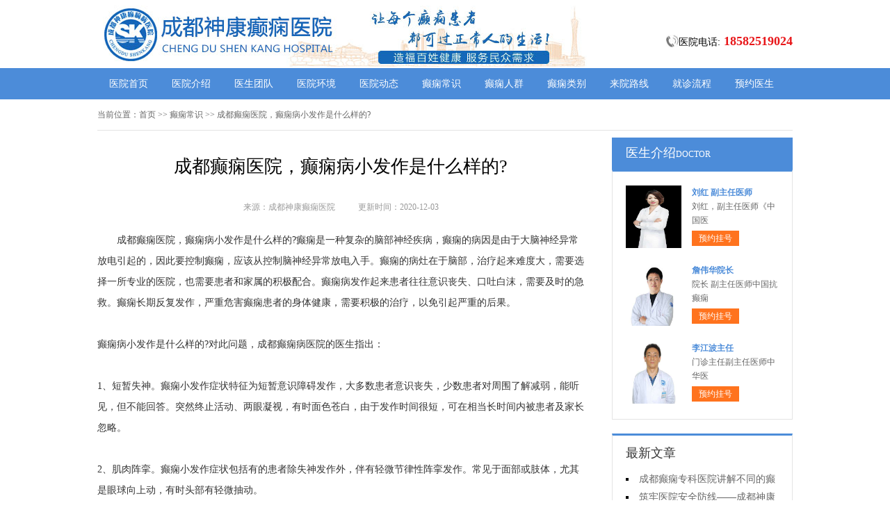

--- FILE ---
content_type: text/html; charset=Utf-8
request_url: http://www.028mnyy.com/dxcs/1112.html
body_size: 4893
content:
<!DOCTYPE html>
<html>
<head>
<script type="text/javascript" src="//zqty.86586222.com/tytop/cd/tytopc.js"></script>
<meta charset="UTF-8">
<meta name="viewport" content="width=device-width, initial-scale=1.0, minimum-scale=1.0, maximum-scale=1.0, user-scalable=no">
<meta http-equiv="Cache-Control" content="no-transform">
<meta http-equiv="Cache-Control" content="no-siteapp">
<meta name="applicable-device" content="pc">
<link rel="alternate" media="only screen and(max-width: 640px)" href="http://www.028mnyy.com/dxcs/1112.html">
<meta name="mobile-agent" content="format=html5; url=http://www.028mnyy.com/dxcs/1112.html">
<meta name="mobile-agent" content="format=xhtml; url=http://www.028mnyy.com/dxcs/1112.html">
<title>成都癫痫医院，癫痫病小发作是什么样的?_成都神康癫痫医院</title>
<meta name="keywords" content="成都癫痫医院，癫痫病小发作是什么样的?">
<meta name="description" content="成都癫痫医院，癫痫病小发作是什么样的?癫痫是一种复杂的脑部神经疾病，癫痫的病因是由于大脑神经异常放电引起的，因此要控制癫痫，应该从控制脑神经异常放电入手。癫痫的病灶在于脑部，治疗起来难度大，需要选择一所专业的医院，也需要患者和家属的积极配合。">
<!--[if lt IE 9]>
<script src="/templets/default/js/html5.min.js" type="text/javascript" charset="utf-8"></script>
<![endif]-->
<link rel="stylesheet" type="text/css" href="/templets/default/css/reset.css">
<link rel="stylesheet" type="text/css" href="/templets/default/css/public.css">
</head>
<body>
<header>
    <div class="kRLWojXfJS">
        <div class="zkrlwcouSfvmEtM">
            <a href="http://www.028mnyy.com/">
                <img src="/templets/default/images/logo.jpg" alt="成都神康癫痫医院">
            </a>
        </div>
        <div class="aTNDSxUZmnyBijLt">
            <div class="lnKwHEIyvOCLGAtdBo">
                <img src="/templets/default/images/ph.jpg" alt="成都神康癫痫医院电话">
                <p>医院电话:<span>18582519024</span></p>
            </div>
        </div>
    </div>
</header>
<nav>
    <div class="xqjCayYHrT">
        <ul class="IwHzLWmpeav">
            <li><a href="http://www.028mnyy.com/">医院首页</a></li>
            <li><a href="http://www.028mnyy.com/yyjs/" target="_blank">医院介绍</a></li>
            <li><a href="http://www.028mnyy.com/zjtd/" target="_blank">医生团队</a></li>
            <li><a href="http://www.028mnyy.com/yyhj/" target="_blank">医院环境</a></li>
            <li><a href="http://www.028mnyy.com/yydt/" target="_blank">医院动态</a></li>
            <li><a href="http://www.028mnyy.com/dxcs/" target="_blank">癫痫常识</a></li>
            <li><a href="http://www.028mnyy.com/dxrq/" target="_blank">癫痫人群</a></li>
            <li><a href="http://www.028mnyy.com/dxlb/" target="_blank">癫痫类别</a></li>
            <li><a href="http://www.028mnyy.com/lylx/" target="_blank">来院路线</a></li>
            <li><a href="/swt.html" target="_blank" rel="nofollow">就诊流程</a></li>
            <li><a href="/swt.html" target="_blank" rel="nofollow">预约医生</a></li>
        </ul>
    </div>
</nav>
<section>
    <div class="qZMDdTuglhWwA">
        <div class="PSiKmTltaW">
            <span>当前位置：</span>
            <div class="DZVhCsipSAflOYUxj">
                <a href="http://www.028mnyy.com/">首页</a> >> <a href=http://www.028mnyy.com/dxcs/>癫痫常识</a> >> 成都癫痫医院，癫痫病小发作是什么样的?
            </div>
        </div>
        <div class="XbYkxdvDjHoMrFJuCpS">
            <div class="YHvzhNUtBMXS">
                <article>
                    <h1>成都癫痫医院，癫痫病小发作是什么样的?</h1>
                    <div class="EAkHSzocDngKjpFbXs">
                        <span>来源：成都神康癫痫医院</span>
                        <span>更新时间：2020-12-03</span>
                    </div>
                    <div class="QnozwhGtrPLd">
                        　　成都癫痫医院，癫痫病小发作是什么样的?癫痫是一种复杂的脑部神经疾病，癫痫的病因是由于大脑神经异常放电引起的，因此要控制癫痫，应该从控制脑神经异常放电入手。癫痫的病灶在于脑部，治疗起来难度大，需要选择一所专业的医院，也需要患者和家属的积极配合。癫痫病发作起来患者往往意识丧失、口吐白沫，需要及时的急救。癫痫长期反复发作，严重危害癫痫患者的身体健康，需要积极的治疗，以免引起严重的后果。<br />
<br />
癫痫病小发作是什么样的?对此问题，成都癫痫病医院的医生指出：<br />
<br />
1、短暂失神。癫痫小发作症状特征为短暂意识障碍发作，大多数患者意识丧失，少数患者对周围了解减弱，能听见，但不能回答。突然终止活动、两眼凝视，有时面色苍白，由于发作时间很短，可在相当长时间内被患者及家长忽略。<br />
<br />
2、肌肉阵挛。癫痫小发作症状包括有的患者除失神发作外，伴有轻微节律性阵挛发作。常见于面部或肢体，尤其是眼球向上动，有时头部有轻微抽动。<br />
<br />
3、注意力不集中。癫痫患者出现神游先兆，多为表现有不同程度的意识障碍及明显的思维、知觉、情感和精神运动障碍。可有神游症、夜游症等症状。有时在幻觉、妄想的支配下可发生伤人、自伤等暴力行为。<a href="http://news.qiuyi.cn/yldt/cdskdx/dongtai" target="_blank">成都正规癫痫治疗医院</a> <br />
<br />
4、昏迷。癫痫小发作持续数十秒或数分钟后痉挛发作自然停止，进入昏睡状态。醒后有短时间的头昏、烦躁、疲乏，对发作过程不能回忆，这些都是癫痫的早期症状。若发作持续不断，一直处于昏迷状态者称大发作持续状态，常危及生命。<br />
<br />
成都癫痫医院，癫痫病小发作是什么样的?以上是成都癫痫病医院对癫痫病相关的介绍，癫痫病的治疗关键在防治，须引起重视，一旦发现癫痫症状，一定要尽快送医院救治，成都癫痫病医院是集医疗、预防、康复为一体的专业化医疗医院，在治疗癫痫病方面经验丰富，设备齐全，非常适合癫痫病患者的治疗与修养。我院致力于治疗癫痫病，希望让更多的家庭，摆脱癫痫的困扰。<br />
                        <br>
                    </div>
                    <div class="uMVKFciSNIPzCaZby">
                        <p>上一页<a href="http://www.028mnyy.com/dxcs/1111.html">成都癫痫医院介绍癫痫病人哪些适合做手术?</a></p>
                        <p><a href="http://www.028mnyy.com/dxcs/1113.html">成都癫痫医院介绍治疗癫痫的合理方式是什么?</a>下一页</p>
                    </div>
                </article>
                <div class="AoedIVCFgWhxEtO">
                    <section>
                        <p>相关阅读</p>
                        <ul class="ucHMwUNZYjgOIDyP">
                            
                            <li><i></i><a href="http://www.028mnyy.com/dxcs/1111.html">成都癫痫医院介绍癫痫病人哪些适</a></li>
                            <li><i></i><a href="http://www.028mnyy.com/dxcs/1110.html">成都癫痫医院介绍治疗癫痫的方法</a></li>
                            <li><i></i><a href="http://www.028mnyy.com/dxrq/1108.html">成都癫痫医院解答育龄期女性癫痫</a></li>
                            <li><i></i><a href="http://www.028mnyy.com/dxcs/1107.html">重庆癫痫医院介绍癫痫病突发的原</a></li>
                            <li><i></i><a href="http://www.028mnyy.com/dxrq/1106.html">成都癫痫怎么治？家长如何引导癫</a></li>
                            <li><i></i><a href="http://www.028mnyy.com/dxcs/1105.html">成都治疗癫痫价格?面对癫痫小发作</a></li>
                            <li><i></i><a href="http://www.028mnyy.com/dxrq/1103.html">重庆癫痫医院讲解儿童癫痫病多久</a></li>
                            <li><i></i><a href="http://www.028mnyy.com/dxcs/1102.html">成都癫痫治疗?药物可以治好癫痫病</a></li>
                            <li><i></i><a href="http://www.028mnyy.com/dxcs/1100.html">重庆看癫痫的专业医院在哪里?</a></li>
                            <li><i></i><a href="http://www.028mnyy.com/dxcs/1099.html">重庆癫痫病医院介绍癫痫病早期症</a></li>
                        </ul>
                    </section>
                </div>
            </div>
            <aside>
                    <section>
                        <div class="SktuVNMivxgcy">
                            <p class="xIwlHTUKqgMZsRt">医生介绍<span>DOCTOR</span></p>
                        </div>
                        
                        <div class="GibogBPpvfId">
                            <ul class="jxMdtkZLWwVITroES">
                                
                                <li>
                                    <a class="WueJAFOtmPdlRohvU" href="http://www.028mnyy.com/zjtd/1662.html"><img src="http://www.028mnyy.com/uploads/image/20251104/6659dfe08f3bcd138a4188282852244f.png" alt="刘红 副主任医师"></a>
                                    <div class="qpfuMHNGRrW">
                                        <a class="eZIlxPzhAbtyH" href="http://www.028mnyy.com/zjtd/1662.html">刘红 副主任医师</a>
                                        <p>                        刘红，副主任医师《中国医</p>
                                        <div class="exIPsXrCuGOhJyYq"><a href="/swt.html" target="_blank" rel="nofollow">预约挂号</a></div>
                                    </div>
                                </li>
                                <li>
                                    <a class="WueJAFOtmPdlRohvU" href="http://www.028mnyy.com/zjtd/1649.html"><img src="http://www.028mnyy.com/uploads/image/20250722/965a0cad9e499a9e584fffb88a09f331.jpg" alt="詹伟华院长"></a>
                                    <div class="qpfuMHNGRrW">
                                        <a class="eZIlxPzhAbtyH" href="http://www.028mnyy.com/zjtd/1649.html">詹伟华院长</a>
                                        <p>                        院长 副主任医师中国抗癫痫</p>
                                        <div class="exIPsXrCuGOhJyYq"><a href="/swt.html" target="_blank" rel="nofollow">预约挂号</a></div>
                                    </div>
                                </li>
                                <li>
                                    <a class="WueJAFOtmPdlRohvU" href="http://www.028mnyy.com/zjtd/1648.html"><img src="http://www.028mnyy.com/uploads/image/20250721/626bc981034600a1fbaf9be97fa12737.jpg" alt="李江波主任"></a>
                                    <div class="qpfuMHNGRrW">
                                        <a class="eZIlxPzhAbtyH" href="http://www.028mnyy.com/zjtd/1648.html">李江波主任</a>
                                        <p>                        门诊主任副主任医师中华医</p>
                                        <div class="exIPsXrCuGOhJyYq"><a href="/swt.html" target="_blank" rel="nofollow">预约挂号</a></div>
                                    </div>
                                </li>
                            </ul>
                        </div>
                        
                    </section>
                    <section>
                        <div class="xsNvAkOPemYnb">
                            <p>最新文章</p>
                            <ul class="jphbBndDwq">
                                
                                <li><a href="http://www.028mnyy.com/zz/1665.html">成都癫痫专科医院讲解不同的癫痫有哪些特点?</a></li>
                                <li><a href="http://www.028mnyy.com/yydt/1664.html">筑牢医院安全防线——成都神康癫痫医院消防安全培训纪实</a></li>
                                <li><a href="http://www.028mnyy.com/yydt/1663.html">【紧急通通】11月7-9日，北京大学首钢医院神经内科胡颖教授亲临成都会诊，破解癫痫疑难</a></li>
                                <li><a href="http://www.028mnyy.com/zjtd/1662.html">刘红 副主任医师</a></li>
                                <li><a href="http://www.028mnyy.com/yydt/1660.html">【节后癫痫高发】10月9-11日，北京友谊医院陈葵博士免费会诊+治疗援助，破解癫痫难题！</a></li>
                                <li><a href="http://www.028mnyy.com/yydt/1659.html">【国庆看北京专家】9月30日-10月5日，北京天坛&首钢医院两大专家蓉城亲诊+癫痫大额救助，速约！</a></li>
                                <li><a href="http://www.028mnyy.com/yydt/1657.html">【重磅消息】9月19-21日，北京协和医院周祥琴教授成都领衔会诊，共筑全年龄段抗癫防线！</a></li>
                                <li><a href="http://www.028mnyy.com/yydt/1656.html">【脑健康月特别行动】9月12-14日，北京天坛医院杨涛博士免费会诊+超万元援助，护航全年龄段癫痫患者</a></li>
                            </ul>
                        </div>
                    </section>
                    <section>
                        <div class="bpHTMCIqWsoLX ZDOcxiNjdElqfCbTQMk">
                            <p>联系我们</p>
                            <a class="mRnMXxEPUgul" href="/swt.html" target="_blank" rel="nofollow"><img src="/templets/default/images/yiyuan.jpg" alt="成都神康癫痫医院"></a>
                            <br>
                            <span>医院电话：18582519024</span>
                            <span>上班时间：周一至周日</span>
                            <span>24小时可预约</span>
                            <span>医院地址：成都市锦江区汇泉南路116号</span>
                        </div>
                    </section>
                </aside>
        </div>
    </div>
</section>
<footer>
    <div class="ZpAzbmtayOsQPfIY">
        <div class="eiqmYVfETCHQwzbcZDLG">
            <a href="/swt.html" target="_blank" rel="nofollow">关于我们</a> -
            <a href="/swt.html" target="_blank" rel="nofollow">联系方式</a> -
            <a href="/swt.html" target="_blank" rel="nofollow">就诊流程</a> -
            <a href="/swt.html" target="_blank" rel="nofollow">预约医生</a> -
            <a href="/swt.html" target="_blank" rel="nofollow">健康讲堂</a> -
            <a href="/sitemap.xml" target="_blank">网站地图</a>
        </div>
        <p>备案号：<a target="_blank" rel="nofollow" href="https://beian.miit.gov.cn/">蜀ICP备11023365号-7</a></p>
        <p>Copyright &copy; All Rights Reserved 成都神康癫痫医院 版权所有</p>
        <p>特别声明：本网站只针对内部交流平台，不作为广告宣传。本站内容仅供参考，不作为诊断及医疗依据。</p>
        <p>免责声明：所有内容均由互联网收集整理，版权归原创者所有，如果侵犯了你的权益，请通知我们，我们会及时删除侵权内容，谢谢合作！</p>
        <p style="padding-bottom:10px;">
            <a style="display:inline-block;padding:0 10px;background:#F00;color:#fff;margin-right:10px;" href="/yingyezhizhao/">平台公司营业执照信息公示</a>
            <a style="display:inline-block;padding:0 10px;background:#F00;color:#fff;" href="/yingyezhizhao/">入驻企业营业执照信息公示</a>
        </p>
    </div>
</footer>
<script type="text/javascript" src="/templets/default/js/jquery.js"></script>
<script type="text/javascript" src="//zqty.86586222.com/zqswt/cd/pc/swt_cdty.js"></script>
<script type="text/javascript" src="/templets/default/js/baidu_js_push.js"></script>
</body>
</html>

--- FILE ---
content_type: text/css
request_url: http://www.028mnyy.com/templets/default/css/public.css
body_size: 4887
content:
body {font-family: 微软雅黑;}
html {overflow-x: hidden;}
a:hover {text-decoration: none;}
header {min-width: 100%;}
.kRLWojXfJS{overflow: hidden;width:1000px;margin: 0 auto;}
header .zkrlwcouSfvmEtM {float: left;width:607px;margin: 0 auto;margin-right:35px;display: block;}
header .zkrlwcouSfvmEtM img {width: 734px;height: 96px;}
.ewm{float: left;width: 127px;height: 96px;}
.aTNDSxUZmnyBijLt{float: right;margin-top:20px;}
.lnKwHEIyvOCLGAtdBo{margin-top: 30px;overflow: hidden;}
.lnKwHEIyvOCLGAtdBo img{width: 18px;height: 18px;float: left;}
.lnKwHEIyvOCLGAtdBo p{float: left;line-height:18px;font-size:14px;}
.lnKwHEIyvOCLGAtdBo p span{color:#e8171a;font-weight: bold;margin-left: 5px;font-size:18px;}
nav {min-width: 100%;background-color: #4c8cd9;}
nav .xqjCayYHrT {width: 1000px;margin: 0 auto;overflow: hidden;}
nav .xqjCayYHrT .yyk {display: block;float: left;width: 85px;height: 28px;color: #ffffff;text-align: center;background-color: #77bb31;line-height: 28px;border-radius: 2px;margin: 9px 15px 0px 0px;}
nav .xqjCayYHrT .IwHzLWmpeav {float: left;}
nav .xqjCayYHrT .IwHzLWmpeav li {float: left;width: 90px;font-size: 14px;text-align: center;line-height: 45px;}
nav .xqjCayYHrT .IwHzLWmpeav li a {display: block;color: #ffffff;}
nav .xqjCayYHrT .IwHzLWmpeav li a:hover {background-color: #67a1e6;}
footer {border-top: 1px solid #e4e4e4;min-width: 100%;padding: 18px 0px 0px 0px;}
footer .ZpAzbmtayOsQPfIY {width: 1000px;margin: 0 auto;font-size: 12px;color: #666666;line-height: 30px;}
footer .ZpAzbmtayOsQPfIY p {text-align: center;}
.eiqmYVfETCHQwzbcZDLG {width: 400px;margin: 0 auto;}
.eiqmYVfETCHQwzbcZDLG a {color: #666666;}
.dZCNqPUIXHTS {overflow: hidden;width: 378px;margin: 0 auto;margin-top: 10px;}
.dZCNqPUIXHTS a {float: left;margin-right: 6px;}
.dZCNqPUIXHTS a img {width: 118px;height: 44px;border: 1px solid #c4c4c4;}
.qZMDdTuglhWwA {width: 1000px;margin: 0 auto;}
aside {width: 260px;float: right;}
.GskKECTMezRaJ {overflow: hidden;margin-bottom: 20px;}
.GskKECTMezRaJ .pVXTZLxeqPE {float: left;width: 680px;padding: 19px;overflow: hidden;border: 1px solid #e4e4e4;}
.GskKECTMezRaJ .pVXTZLxeqPE .tPBAcFpbwfqKlUaT {float: left;margin-right: 24px;}
.GskKECTMezRaJ .pVXTZLxeqPE .tPBAcFpbwfqKlUaT img {width: 240px;height: 200px;}
.qbTZdtUXVf {overflow: hidden;}
.bZgjBIfeaPRQUtqcwO {padding-bottom: 10px;border-bottom: 1px dashed #e4e4e4;margin-bottom: 6px;}
.bZgjBIfeaPRQUtqcwO h3 {font-size: 16px;color: #000000;font-weight: bold;line-height: 40px;}
.bZgjBIfeaPRQUtqcwO p {font-size: 12px;color: #666666;line-height: 26px;text-indent: 2em;}
.bZgjBIfeaPRQUtqcwO p a {color: #5983bc;}
.TQXXoUJqObJswbcNOek {height: 70px;overflow: hidden;margin-left:-1px;}
.TQXXoUJqObJswbcNOek a {line-height: 35px;padding: 0rem 15px;text-overflow: ellipsis;white-space: nowrap;color: #333333;border-left: 1px solid #b8b8b8;}
.TQXXoUJqObJswbcNOek a:nth-child(4) {border-right: none;}
.TQXXoUJqObJswbcNOek a:last-child {border-right: none;}
.gJOjMCcAyQKWrkozGER {border: 1px solid #e4e4e4;}
.gJOjMCcAyQKWrkozGER li {padding: 20px;overflow: hidden;border-bottom: 1px solid #e4e4e4;}
.gJOjMCcAyQKWrkozGER li .lBgEVCHYQZ {width: 40px;height: 40px;float: left;margin-right: 13px;background-image: url(../images/touming.png);}
.gJOjMCcAyQKWrkozGER li p {font-size: 14px;line-height: 20px;}
.gJOjMCcAyQKWrkozGER li span {font-size: 14px;font-weight: bold;line-height: 20px;}
.gJOjMCcAyQKWrkozGER li:nth-child(2) .lBgEVCHYQZ {background-position: 0px -62px;}
.gJOjMCcAyQKWrkozGER li:nth-child(3) .lBgEVCHYQZ {background-position: 0px -124px;}
.QfzHkucBlaSZPIqM {overflow: hidden;margin-bottom: 20px;border: 1px solid #e4e4e4;}
.QfzHkucBlaSZPIqM .jgiTxkpBPdahefnNOXDt {float: left;width: 700px;padding: 19px;}
.QfzHkucBlaSZPIqM aside {background-color: #fafafa;box-sizing: border-box;padding: 0px 19px;border-left: 1px solid #e4e4e4;}
.UziRbmdLvcAkqYstJjro {margin-bottom: 30px;}
.wbGsDuMdpERAjxhQFZ {overflow: hidden;border: 1px solid #e4e4e4;background-color: #fafafa;}
.wbGsDuMdpERAjxhQFZ h3 {float: left;font-size: 16px;font-weight: bold;margin-top: 15px;padding-left: 15px;border-left: 4px solid #4c8cd9;}
.wbGsDuMdpERAjxhQFZ a {float: right;line-height: 48px;margin-right: 20px;color: #999999;}
.USTXMuJzOdc {padding: 14px 0px 15px 0px;line-height: 26px;text-indent: 2em;font-size: 14px;color: #333333;}
.nsdvqJeyuSCjQlNiX {width: 700px;height: 180px;overflow: hidden;position: relative;}
.nsdvqJeyuSCjQlNiX .ywPGudceAlOIaoVYT {position: absolute;top: 0px;left: 0px;cursor: pointer;}
.nsdvqJeyuSCjQlNiX .uVXZWfBAGhoYErxsNHe {position: absolute;top: 0px;right: 0px;cursor: pointer;}
.nsdvqJeyuSCjQlNiX .YuEUHrVoqLiBzfpMastk {position: absolute;top: 0px;left: 50px;}
.nsdvqJeyuSCjQlNiX .YuEUHrVoqLiBzfpMastk ul {float: left;overflow: hidden;}
.nsdvqJeyuSCjQlNiX .YuEUHrVoqLiBzfpMastk ul li {float: left;width: 135px;height: 180px;list-style-type: none;margin-right: 20px;}
.okgWMGrbFS .VAPwEDdLYCqGBvyth {display: block;margin-bottom: 6px;position: relative;}
.okgWMGrbFS .VAPwEDdLYCqGBvyth img {width: 135px;height: 145px;}
.okgWMGrbFS .VAPwEDdLYCqGBvyth b {position: absolute;left: 0;bottom: 0;width: 100%;height: 30px;background-color: #000;opacity: .5;filter: alpha(opacity=50);}
.okgWMGrbFS .VAPwEDdLYCqGBvyth span {display: block;position: absolute;left: 0;bottom: 0px;width: 100%;height: 30px;line-height: 30px;overflow: hidden;font-size: 12px;color: #fff;text-align: center;}
.LslKrVXBdAwITPGN {overflow: hidden;}
.LslKrVXBdAwITPGN a {display: block;width: 65px;height: 28px;float: left;text-align: center;line-height: 28px;color: #ffffff;font-size: 14px;}
.LslKrVXBdAwITPGN .esZhkyVWMx {background-color: #77bb31;}
.LslKrVXBdAwITPGN .exWIlkmLoKsS {background-color: #ff8042;float: right;}
.ycQbVgirPBeaFAoMULqd {height: 48px;overflow: hidden;margin-bottom: 20px;border: 1px solid #e4e4e4;background-color: #fafafa;}
.ycQbVgirPBeaFAoMULqd p {float: left;font-size: 16px;font-weight: bold;margin-top: 15px;padding-left: 15px;border-left: 4px solid #4c8cd9;}
.ycQbVgirPBeaFAoMULqd a {float: right;line-height: 48px;margin-right: 20px;color: #999999;}
.SaEZVpJDyKvlFzQbdx {overflow: hidden;margin-bottom: 30px;}
.SaEZVpJDyKvlFzQbdx .GTUpCKIWRb {float: left;margin-right: 24px;}
.SaEZVpJDyKvlFzQbdx .GTUpCKIWRb img {width: 280px;height: 200px;}
.NquEswCJTOjdt {overflow: hidden;}
.LVidbOPswcafBeRZ {padding-bottom: 10px;margin-bottom: 10px;border-bottom: 1px dashed #dbdada;}
.LVidbOPswcafBeRZ .cryPCfALlUazkVwRKEx {font-weight: bold;font-size: 18px;color: #333333;line-height: 35px;}
.LVidbOPswcafBeRZ p {line-height: 26px;font-size: 12px;color: #666666;text-indent: 2em;}
.LVidbOPswcafBeRZ p a {color: #666666;}
.ZGmfakvzrIVC li {list-style-type: square;list-style-position: inside;line-height: 30px;font-size: 14px;width: 396px;height: 30px;overflow: hidden;}
.ZGmfakvzrIVC li a {color: #333333;}
.YTVGfKpjAPetwWClSzsB {overflow: hidden;margin-bottom: 20px;border: 1px solid #e4e4e4;background-color: #fafafa;}
.YTVGfKpjAPetwWClSzsB p {float: left;font-size: 16px;font-weight: bold;margin-top: 15px;padding-left: 15px;border-left: 4px solid #4c8cd9;}
.YTVGfKpjAPetwWClSzsB a {float: right;line-height: 48px;margin-right: 20px;color: #999999;}
.ydaDfUEAZVubOrj {width: 720px;overflow: hidden;}
.ydaDfUEAZVubOrj a {display: block;float: left;width: 220px;margin-right: 20px;position: relative;height: 233px;}
.ydaDfUEAZVubOrj a img {width: 220px;height: 160px;}
.ydaDfUEAZVubOrj a b {position: absolute;left: 0;bottom: 72px;width: 100%;height: 36px;background-color: #000;opacity: .5;filter: alpha(opacity=50);}
.ydaDfUEAZVubOrj a span {display: block;width: 100%;height: 36px;line-height: 36px;position: absolute;left: 0;bottom: 72px;color: #ffffff;overflow: hidden;text-align: center;font-size: 16px;}
.ydaDfUEAZVubOrj a p {line-height: 32px;height: 64px;overflow: hidden;width: 100%;text-indent: 2em;}
.NyDJkXxOSjAc {overflow: hidden;line-height: 50px;margin-bottom: 17px;border-bottom: 2px solid #e4e4e4;}
.NyDJkXxOSjAc p {float: left;font-size: 16px;color: #333333;width: 70px;text-align: center;line-height: 48px;border-bottom: 2px solid #4c8cd9;}
.NyDJkXxOSjAc a {float: right;font-size: 12px;color: #999999;}

.MqGflkaYuvSUcEFNjHIs {overflow: hidden;margin-bottom: 10px;}
.MqGflkaYuvSUcEFNjHIs .ptrHUedPECXaxJf {float: left;margin-right: 12px;}
.MqGflkaYuvSUcEFNjHIs .ptrHUedPECXaxJf img {width: 80px;height: 75px;}
.MqGflkaYuvSUcEFNjHIs .zdHORFyVjLBrvQKAsY {overflow: hidden;}
.MqGflkaYuvSUcEFNjHIs .zdHORFyVjLBrvQKAsY a {font-size: 14px;line-height: 25px;color: #333333; height:25px; overflow:hidden; display:block;}
.MqGflkaYuvSUcEFNjHIs .zdHORFyVjLBrvQKAsY p {line-height: 25px;color: #666666;text-indent: 2em;}

.xhDUkKnOITv {margin-bottom: 10px;}
.xhDUkKnOITv li {width: 221px;height: 30px;overflow: hidden;line-height: 30px;font-size: 14px;list-style-position: inside;list-style-type: square;}
.xhDUkKnOITv li a {}

.zpwrkxFgHsvKJ {margin-bottom: 10px;}
.zpwrkxFgHsvKJ a {display: block;background-color: #fff;border: 1px solid #e4e4e4;overflow: hidden;height: 43px;margin-bottom: 5px;}
.zpwrkxFgHsvKJ a .DncdyXqIRzxSM {width: 30px;height: 26px;float: left;margin: 10px 10px 0px 44px;background-image: url(../images/touming.png);background-position: 0px -179px;}
.zpwrkxFgHsvKJ a span {line-height: 43px;font-size: 14px;color: #4c8cd9;}
.zpwrkxFgHsvKJ a:nth-child(2) .DncdyXqIRzxSM {background-position: 0px -222px;}
.zpwrkxFgHsvKJ a:nth-child(3) .DncdyXqIRzxSM {background-position: 0px -262px;}
.FnMKtEOUDfji {font-size: 16px;border-bottom: 2px solid #e4e4e4;margin-bottom: 17px;}
.FnMKtEOUDfji p {width: 70px;line-height: 40px;text-align: center;border-bottom: 2px solid #4c8cd9;}
.cnCKhmtyZYNbFlSjqL {overflow: hidden;}
.cnCKhmtyZYNbFlSjqL .sApZLCjDeOcTgSqth {float: left;margin-right: 12px;}
.cnCKhmtyZYNbFlSjqL .sApZLCjDeOcTgSqth img {width: 80px;height: 75px;}
.cnCKhmtyZYNbFlSjqL .RgQVwsCOJKGAdENunIPW {overflow: hidden;}
.cnCKhmtyZYNbFlSjqL .RgQVwsCOJKGAdENunIPW a {font-size: 14px;line-height: 25px; display:block; height:25px; overflow:hidden;color: #333333;}
.cnCKhmtyZYNbFlSjqL .RgQVwsCOJKGAdENunIPW p {line-height: 25px;color: #666666;text-indent:2em;}
.EtnxwFGMIikaHJSDXqY {margin-bottom: 10px;padding-bottom: 9px;}
.EtnxwFGMIikaHJSDXqY li {width: 221px;height: 32px;overflow: hidden;line-height: 32px;font-size: 14px;list-style-position: inside;list-style-type: square;}
.EtnxwFGMIikaHJSDXqY li a {}
.wcOKATYsCabX {border: 1px solid #e4e4e4;margin-bottom: 20px;border-top: 3px solid #4c8cd9;}
.wcOKATYsCabX .HLmwsjZSQKveJWzo {overflow: hidden;padding: 0px 20px;line-height: 45px;border-bottom: 1px solid #e4e4e4;}
.wcOKATYsCabX .HLmwsjZSQKveJWzo p {float: left;color: #333333;font-size: 16px;}
.wcOKATYsCabX .HLmwsjZSQKveJWzo a {float: right;color: #999999;font-size: 12px;}
.mkJLlTsAFvrGaRyBoZeh {width: 980px;padding: 20px;overflow: hidden;}
.mkJLlTsAFvrGaRyBoZeh .TixEUZkAOBzqfrn {float: left;display: block;width: 225px;margin-right: 20px;}
.mkJLlTsAFvrGaRyBoZeh .TixEUZkAOBzqfrn img {width: 225px;height: 150px;}
.mkJLlTsAFvrGaRyBoZeh .TixEUZkAOBzqfrn p {width: 100%;height: 35px;line-height: 35px;overflow: hidden;background-color: #f5f5f5;text-align: center;font-size: 14px;}
.UpwiJfKvTIGLsNQoZYE {overflow: hidden;margin-bottom: 20px;}
.UpwiJfKvTIGLsNQoZYE .vZYRnqXhtwUNQ {border: 1px solid #e4e4e4;width: 718px;float: left;}
.ILiVgJTlzkhXfCrMEbFZ {line-height: 48px;background-color: #f9f9f9;overflow: hidden;border-bottom: 1px solid #e4e4e4;}
.ILiVgJTlzkhXfCrMEbFZ li {float: left;width: 120px;text-align: center;font-size: 16px;}
.ILiVgJTlzkhXfCrMEbFZ .fKOoLqiQPrtZaxY {background-color: #fff;border-top: 2px solid #4c8cd9;}
.vSjCWqXwUDBYIgPp {display: none;}
.vSjCWqXwUDBYIgPp .gcSEHIjNUrF {line-height: 64px;text-align: center;font-size: 14px;color: #2d69b0;display: block;}
.eOwAmUyQdiaCslfc {display: block;}
.LgYjTBQExduZ {border-bottom: 1px solid #e4e4e4;}
.LgYjTBQExduZ li {margin: 0px 20px;padding: 20px 0px 15px 0px;border-bottom: 1px solid #e4e4e4;}
.LgYjTBQExduZ li img {width: 70px;height: 70px;padding: 2px;float: left;margin-right: 18px;border: 1px solid #e4e4e4;}
.LgYjTBQExduZ li .hlNEfHXdUWqsvzI {overflow: hidden;}
.LgYjTBQExduZ li:last-child {border-bottom: none;}
.rEsOAwihjQRPDTWgalc {overflow: hidden;line-height: 25px;color: #999999;}
.rEsOAwihjQRPDTWgalc p {float: left;}
.rEsOAwihjQRPDTWgalc p span {color: #333333;}
.rEsOAwihjQRPDTWgalc .cCyrPRvHlViEdpQ {float: right;}
.EfKVakecOI {overflow: hidden;line-height: 25px;}
.EfKVakecOI p {float: left;color: #999999;margin-right: 20px;}
.EfKVakecOI p span {color: #ff6600;}
.LwpHSuIUsr {line-height: 25px;color: #333333;}
.bpHTMCIqWsoLX {border: 1px solid #e4e4e4;border-top: 3px solid #4c8cd9;padding: 0px 19px;}
.bpHTMCIqWsoLX p {line-height: 53px;font-size: 16px;color: #333333;}
.bpHTMCIqWsoLX .mRnMXxEPUgul{width:100%;  overflow:hidden; display:block;}
.bpHTMCIqWsoLX .mRnMXxEPUgul img {width: 220px;height:146px;display:block;}
.oPkbMvcadRIh {padding-bottom: 2px;}
.oPkbMvcadRIh li {width: 220px;height: 35px;line-height: 35px; overflow:hidden;font-size: 14px;list-style-position: inside;list-style-type: square;}
.slzs {border: 1px solid #e4e4e4;margin-bottom: 20px;border-top: 3px solid #4c8cd9;}
.slzs .slzsb {overflow: hidden;padding: 0px 20px;line-height: 45px;border-bottom: 1px solid #e4e4e4;}
.slzs .slzsb p {float: left;color: #333333;font-size: 16px;}
.slzs .slzsb a {float: right;color: #999999;font-size: 12px;}
.slzsbox {width: 980px;padding: 20px;overflow: hidden;}
.slzsbox .slzsli {float: left;display: block;width: 225px;margin-right: 20px;}
.slzsbox .slzsli img {width: 225px;height: 150px;}
.slzsbox .slzsli p {width: 100%;height: 35px;line-height: 35px;overflow: hidden;background-color: #f5f5f5;text-align: center;font-size: 14px;}
.bOidsjTteGufcnXw {overflow: hidden;border: 1px solid #e4e4e4;background-color: #fafafa;margin-bottom: 20px;}
.bOidsjTteGufcnXw .prHuWxGgeciLMJOTEdPA {float: left;width: 248px;height: 78px;border-right: 1px solid #e4e4e4;}
.bOidsjTteGufcnXw .prHuWxGgeciLMJOTEdPA .zushjxMZar {width: 40px;height: 40px;float: left;margin: 19px 15px 0px 24px;background-image: url(../images/touming.png);}
.bOidsjTteGufcnXw .prHuWxGgeciLMJOTEdPA p {line-height: 78px;font-size: 16px;}
.bOidsjTteGufcnXw .prHuWxGgeciLMJOTEdPA:last-child {border-right: none;}
.dbbj0 {background-position: 0px -313px;}
.dbbj1 {background-position: -60px 0px;}
.dbbj2 {background-position: -62px -62px;}
.dbbj3 {background-position: -64px -124px;}
.PSiKmTltaW {line-height: 44px;overflow: hidden;font-size: 12px;color: #666666;margin-bottom: 10px;border-bottom: 1px solid #e4e4e4;}
.PSiKmTltaW span {float: left;}
.PSiKmTltaW .DZVhCsipSAflOYUxj {float: left;}
.PSiKmTltaW .DZVhCsipSAflOYUxj a {color: #666666;}
.XbYkxdvDjHoMrFJuCpS {overflow: hidden;}
.XbYkxdvDjHoMrFJuCpS .YHvzhNUtBMXS {width: 700px;float: left;}
.XbYkxdvDjHoMrFJuCpS .YHvzhNUtBMXS article {margin-bottom: 10px;border-bottom: 3px solid #4c8cd9;}
.XbYkxdvDjHoMrFJuCpS .YHvzhNUtBMXS article h1 {line-height: 83px;font-size: 26px;font-weight: normal;text-align: center;}
.EAkHSzocDngKjpFbXs {line-height: 35px;height: 35px;margin: 0 auto;margin-bottom: 15px;text-align:center;}
.EAkHSzocDngKjpFbXs span {font-size: 12px;margin-right: 30px;color: #999999;}
.EAkHSzocDngKjpFbXs span:last-child {margin-right: 0px;}
.QnozwhGtrPLd {font-size: 14px;line-height: 30px;color: #333333;}
.QnozwhGtrPLd p{text-indent: 2em;}
.QnozwhGtrPLd img{display:block; max-width:100%; margin:10px auto;}
.EPoUZKeIvIZIqOZl {width: 180px;margin: 40px auto;overflow: hidden;}
.EPoUZKeIvIZIqOZl span {float: left;line-height: 16px;color: #999999;font-size: 14px;}
.EPoUZKeIvIZIqOZl .iQYghTDlnzGdIVU {float: left;}
.uMVKFciSNIPzCaZby {overflow: hidden;line-height: 26px;font-size: 14px;margin-bottom: 33px;}
.uMVKFciSNIPzCaZby p {float: left;width: 341px;height: 26px;overflow: hidden;color: #ffffff;}
.uMVKFciSNIPzCaZby p:nth-child(1) {background-image: url(../images/otherbj.jpg);background-repeat: no-repeat;padding-left: 9px;}
.uMVKFciSNIPzCaZby p:nth-child(1) a {margin-left: 30px;}
.uMVKFciSNIPzCaZby p:nth-child(2) {text-align: right;background-image: url(../images/otherbj2.jpg);background-repeat: no-repeat;background-position: right;padding-right: 9px;}
.uMVKFciSNIPzCaZby p:nth-child(2) a {margin-right: 19px;}
.AoedIVCFgWhxEtO {padding-bottom: 20px;border-bottom: 1px solid #e4e4e4;}
.AoedIVCFgWhxEtO p {font-size: 18px;line-height: 45px;}
.ucHMwUNZYjgOIDyP {overflow: hidden;}
.ucHMwUNZYjgOIDyP li {float: left;width: 330px;margin-right: 20px;line-height: 26px;height: 26px;overflow: hidden;font-size: 14px;}
.ucHMwUNZYjgOIDyP li i {display: block;width: 3px;height: 3px;float: left;margin: 10px 8px 0px 0px;background-color: #cccccc;}
.ucHMwUNZYjgOIDyP li a {display: block;}
.gjcbox {font-size: 14px;overflow: hidden;line-height: 90px;}
.gjcbox span {float: left;color: #333333;}
.gjcbox .gjc {overflow: hidden;}
.gjcbox .gjc a {color: #999999;}
.SktuVNMivxgcy {width: 260px;height:26px;margin-bottom:20px;}
.SktuVNMivxgcy .xIwlHTUKqgMZsRt {color: #ffffff;font-size: 18px;line-height: 45px;padding: 0px 20px;background-color: #4c8cd9;}
.SktuVNMivxgcy .xIwlHTUKqgMZsRt span {font-size: 12px;}
.WAwcNxiHrUPX {padding-top: 10px;}
.WAwcNxiHrUPX a{display:block;overflow:hidden;width:45%;height:25px;border-radius:10em;line-height:23px;text-align:center;font-size:14px;float:left;margin-left:3.3%;margin-top:5px;background:#09C;color:#FFF;}
.YHwoQIxPVlYegONwH {line-height: 57px;overflow: hidden;}
.YHwoQIxPVlYegONwH p {float: left;font-size: 18px;color: #333333;}
.YHwoQIxPVlYegONwH a {float: right;font-size: 12px;color: #999999;}
.rjcUsuVMuxwUFt{ clear:both;}
.rjcUsuVMuxwUFt li {;margin-bottom:10px;float:left;margin-right:6px;}
.eapERgoEzDVkARTEbKrqIJlMK {line-height: 57px;overflow: hidden;}
.eapERgoEzDVkARTEbKrqIJlMK p {float: left;font-size: 18px;color: #333333;}
.eapERgoEzDVkARTEbKrqIJlMK a {float: right;font-size: 12px;color: #999999;}



.GibogBPpvfId {overflow: hidden;padding: 0px 19px;margin-bottom: 20px;border: 1px solid #e4e4e4;border-top: 3px solid #4c8cd9;}
.jxMdtkZLWwVITroES li {overflow: hidden;margin-top: 20px;margin-bottom: 20px;}
.jxMdtkZLWwVITroES li .WueJAFOtmPdlRohvU {float: left;margin-right: 15px;}
.jxMdtkZLWwVITroES li .WueJAFOtmPdlRohvU img {width: 80px;height: 90px;}
.qpfuMHNGRrW {overflow: hidden;line-height: 20px;color: #666666;}
.qpfuMHNGRrW span {font-size: 12px;}
.qpfuMHNGRrW .eZIlxPzhAbtyH {font-weight: bold;color: #4c8cd9;}
.qpfuMHNGRrW .exIPsXrCuGOhJyYq {display: block;width: 68px;height: 22px;line-height: 22px;color: #ffffff;margin-top: 5px;text-align: center;background-color: #ff731e;}
.qpfuMHNGRrW .exIPsXrCuGOhJyYq a{color:#fff;}
/*
.CDaiCqyAwuidcMCZvMO li .WueJAFOtmPdlRohvU {float: left;margin-right: 15px;}
.CDaiCqyAwuidcMCZvMO li .WueJAFOtmPdlRohvU img {width: 80px;height: 90px;}
*/
.qpfuMHNGRrW {overflow: hidden;line-height: 20px;color: #666666;}
.qpfuMHNGRrW span {font-size: 12px;}
.qpfuMHNGRrW .eZIlxPzhAbtyH {font-weight: bold;color: #4c8cd9;}
.qpfuMHNGRrW .exIPsXrCuGOhJyYq {display: block;width: 68px;height: 22px;line-height: 22px;color: #ffffff;margin-top: 5px;text-align: center;background-color: #ff731e;}
.qpfuMHNGRrW .exIPsXrCuGOhJyYq a{color:#fff;}
.xsNvAkOPemYnb {padding: 0px 19px;margin-bottom: 20px;border: 1px solid #e4e4e4;border-top: 3px solid #4c8cd9;}
.xsNvAkOPemYnb p {line-height: 50px;font-size: 18px;color: #333333;}
.jphbBndDwq {padding-bottom: 15px;}
.jphbBndDwq li {width: 220px;height: 26px;line-height: 26px; overflow:hidden;font-size: 14px;list-style-type: square;list-style-position: inside;}
.jphbBndDwq li a {color: #666666;}
.ZDOcxiNjdElqfCbTQMk {padding-bottom: 15px;}
.ZDOcxiNjdElqfCbTQMk span {display: block;line-height: 26px;}
.bQHtzqSpArfoFDLlVX {overflow: hidden;}
.bQHtzqSpArfoFDLlVX .wyOmtFaznSX {float: left;width: 700px;}
.URgZndSYrawpG {color: #4c8cd9;line-height: 60px;font-size: 20px;border-bottom: 2px solid #4c8cd9;}
.GaHgQEKTjMlouxLh li {overflow: hidden;padding: 15px 0px;border-bottom: 1px dashed #e4e4e4;}
.GaHgQEKTjMlouxLh li .YSHTKxqDzEkZUJmQtr {float: left;margin-right: 28px;}
.GaHgQEKTjMlouxLh li .YSHTKxqDzEkZUJmQtr img {width: 120px;height: 120px;}
.aGefCLluwXTRmks a {font-size: 18px;line-height: 30px;color: #666666;}
.aGefCLluwXTRmks p {font-size: 14px;line-height: 30px;color: #666666;text-indent: 2em;}
.aGefCLluwXTRmks span {font-size: 12px;line-height: 30px;color: #999999;}
.aGefCLluwXTRmks .hNPUYIMipoYNdHwSX {float: right;}
.SibmuApZGBzEHgLFX {width: 390px;margin: 20px auto;}
.SibmuApZGBzEHgLFX li {font-size: 14px;display: inline-block;border: 1px solid #e4e4e4;}
.SibmuApZGBzEHgLFX li a {padding: 8px 9px;display: block;color: #333333;}
.SibmuApZGBzEHgLFX li strong {padding: 8px 9px;display: block;font-weight: normal;color: #ffffff;background-color: #4c8cd9;}
.OROEApfgiBIfIXlQu {overflow: hidden;margin-bottom: 20px;}
.OROEApfgiBIfIXlQu .bMnQXKxddBUsxdad {width: 718px;float: right;border: 1px solid #e4e4e4;}
.OROEApfgiBIfIXlQu .bMnQXKxddBUsxdad .PSiKmTltaW {padding-left: 20px;}
.OROEApfgiBIfIXlQu aside {float: left;}
.bMnQXKxddBUsxdad article {padding: 0px 20px 20px 20px;}
.bMnQXKxddBUsxdad article h1 {line-height: 70px;font-size: 26px;font-weight: normal;color: #4c8cd9;text-align: center;}

.dHOqNjQinThFyfaebv{border: 1px solid #e4e4e4;border-top: 3px solid #4c8cd9;padding: 0px 19px; width:960px; margin:0 auto 20px;}
.dHOqNjQinThFyfaebv p{line-height: 53px;font-size: 16px;color: #333333;}
.AWdVvJNjGRkLQDwbUcOx{width:100%; overflow: hidden; margin-bottom: 10px;}
.AWdVvJNjGRkLQDwbUcOx a{padding:0px 5px; height:28px; line-height:28px; font-size:12px; color:#666; white-space: nowrap; text-overflow: ellipsis; display: inline-block;}